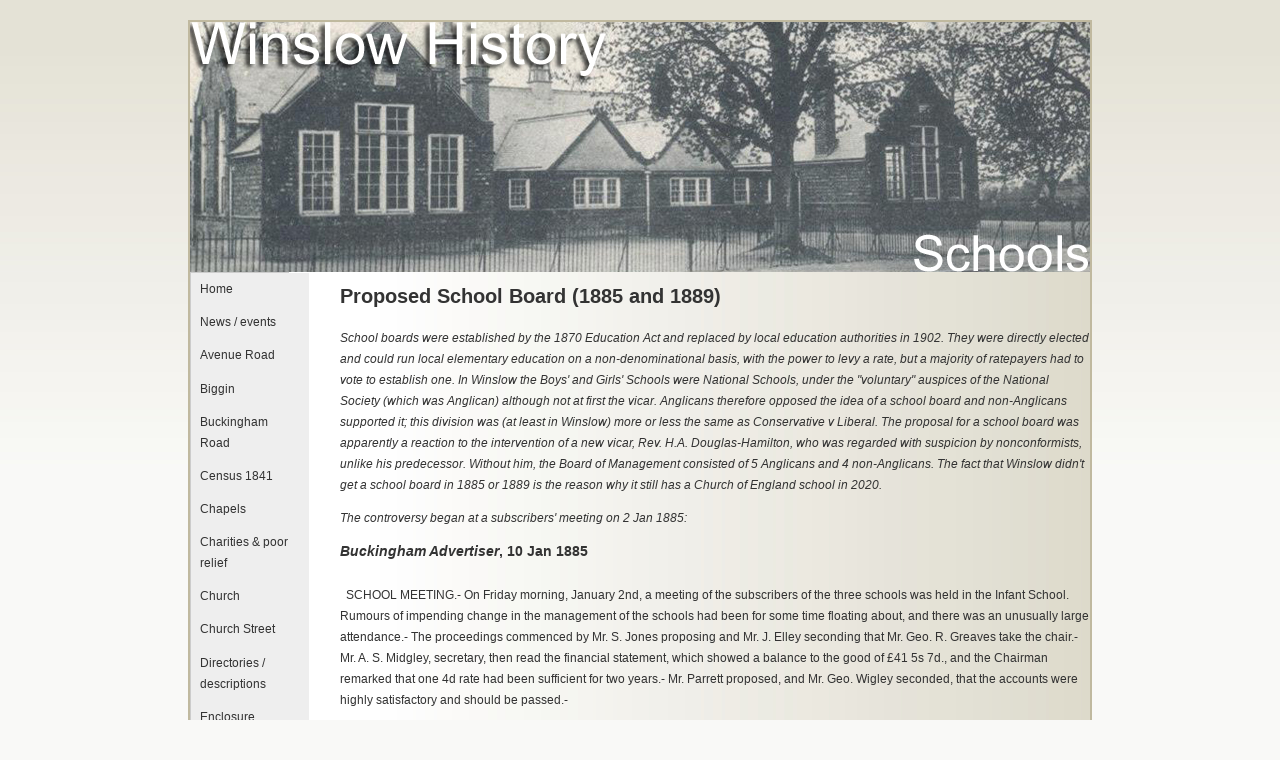

--- FILE ---
content_type: text/html
request_url: http://winslow-history.org.uk/winslow_school-board.shtm
body_size: 35469
content:
<?PHP $thisPage='home'; ?>
<!DOCTYPE html PUBLIC "-//W3C//DTD XHTML 1.0 Transitional//EN" "http://www.w3.org/TR/xhtml1/DTD/xhtml1-transitional.dtd">
<html xmlns="http://www.w3.org/1999/xhtml">
<head>
<meta http-equiv="Content-Type" content="text/html; charset=iso-8859-1" />
<meta name="description" content="Winslow History" />
<meta name="keywords" content="school,education,board,committee,factions,voluntary,rates,ratepayers" />
<link rel="shortcut icon" type="image/x-icon" href="favicon.ico">

<!-- <link rel=stylesheet type=text/css href="css/style.css">
<link rel=stylesheet type=text/css href="css/style.css">
<link href="css/dropdown/dropdown.vertical.css" media="all" rel="stylesheet" type="text/css" />
<link href="css/dropdown/themes/default/default.ultimate.css" media="all" rel="stylesheet" type="text/css" />-->
<script src="/SpryAssets/SpryMenuBar.js" type="text/javascript"></script>
<script type="text/javascript">
function MM_jumpMenu(targ,selObj,restore){ //v3.0
  eval(targ+".location='"+selObj.options[selObj.selectedIndex].value+"'");
  if (restore) selObj.selectedIndex=0;
}
</script>
<link href="/SpryAssets/SpryMenuBarVertical.css" rel="stylesheet" type="text/css" />
<link href="/css/style.css" rel="stylesheet" type="text/css" />
<script type="text/javascript">

var slideimages = new Array() // create new array to preload images
slideimages[0] = new Image() // create new instance of image object
slideimages[0].src = "images/schools1.jpg" // set image src property to image path, preloading image in the process
slideimages[1] = new Image()
slideimages[1].src = "images/schools2.jpg"
slideimages[2] = new Image()
slideimages[2].src = "images/schools3.jpg"
slideimages[3] = new Image()
slideimages[3].src = "images/schools4.jpg"

</script>
</head>

<!--[if lt IE 7]>
<script type="text/javascript" src="js/jquery/jquery.js"></script>
<script type="text/javascript" src="js/jquery/jquery.dropdown.js"></script>
<![endif]-->
<title>Winslow History | Proposed School Board (1885 and 1889)</title>


<body topmargin="0">
<div id="main_container">
<div id="inner_container">
 <img src="images/schools1.jpg" id="slide" width=900 height=250 />

<script type="text/javascript">

//variable that will increment through the images
var step=0

function slideit(){
 //if browser does not support the image object, exit.
 if (!document.images)
  return
 document.getElementById('slide').src = slideimages[step].src
 if (step<3)
  step++
 else
  step=0
 //call function "slideit()" every 5.0 seconds
 setTimeout("slideit()",5000)
}

slideit()

</script>

  <div id="menu_container"><ul id="MenuBar2" class="MenuBarVertical">
    <li><a href="index.shtm">Home</a>       </li>
<li><a href="news.shtm">News / events</a></li>
<li><a href="winslow_avenueroad.shtm">Avenue Road</a></li>
    <li><a href="winslow_biggin.shtm">Biggin</a></li>
	<li><a href="winslow_buckinghamroad.shtm">Buckingham Road</a></li>
	<li><a href="census1841-intro.shtm">Census 1841</a></li>
    <li><a href="winslow_chapels.shtm">Chapels</a></li>
	<li><a href="winslow_charities.shtm">Charities & poor relief</a></li>
    <li><a href="winslow_church.shtm">Church</a>       </li>    
	<li><a href="winslow_churchstreet.shtm">Church Street</a>       </li> 
    <li><a href="winslow_directories.shtm">Directories / descriptions</a></li>      
    <li><a href="winslow_enclosure.shtm">Enclosure</a>    </li>
	<li><a href="winslow_families.shtm">Families / people</a>    </li>
    <li><a href="winslow_farms.shtm">Farms</a>         </li>
    <li><a href="winslow_fire_insurance.shtm">Fire insurance</a></li>
    <li><a href="winslow_high_st.shtm">High Street</a>    </li>
    <li><a href="winslow_horn_st.shtm">Horn Street</a>    </li>
	<li><a href="winslow_maps.shtm">Maps</a>    </li>
    <li><a href="winslow_market_square.shtm">Market Square</a>       </li>
    <li><a href="winslow_court.shtm">Medieval & 16th century</a>    </li>
		<li><a href="twentiethc.shtm">19th-20th Centuries</a></li>
	  <li><a href="winslow_voices.shtm">Oral history</a></li>
	  <li><a href="council.shtm">Parish Council</a></li>
	<li><a href="winslow_photos.shtm">Photographs</a></li>
    <li><a href="winslow_pubs.shtm">Pubs</a>    </li>
    <li><a href="winslow_railway.shtm">Railway</a></li>
    <li><a href="winslow_redfield.shtm">Redfield</a></li>
    <li><a href="winslow_school.shtm">Schools</a>    </li>
	<li><a href="seventeenthc.shtm">17th-18th Centuries</a></li>
    <li><a href="winslow_sheep_st.shtm">Sheep Street</a>    </li>
	 <li><a href="shipton.shtm">Shipton</a>    </li>
	<li><a href="winslow_stationroad.shtm">Station Road</a>    </li>
    <li><a href="winslow_tanneries.shtm">Tanneries</a></li>
	<li><a href="winslow_tinkersend.shtm">Tinkers End</a></li>
    <li><a href="winslow_turnpike.shtm">Turnpike</a></li>
	<li><a href="winslow_vicarageroad.shtm">Vicarage & Verney Roads</a></li>
	<li><a href="winslow_westernlane.shtm">Western Lane</a></li>
    <li><a href="winslow_wills.shtm">Wills</a>        </li>
    <li><a href="winslow_windmill.shtm">Windmill</a></li>
	<li><a href="winslow_winslow_hall.shtm">Winslow Hall</a></li>
	      <li><a href="winslow_workhouse.shtm">Workhouse / Hospital</a></li>
		   <li><a href="ww1.shtm">World War One</a></li>
    <li><a href="sitemap.shtm">Sitemap</a></li>
	<li><a href="links.shtm">Links</a></li>
	<li><a href="index.shtm#search">Search site</a></li>
    <li><a href="about.shtm">About us / contact</a></li>
	<li><a href="http://www.facebook.com/WinslowHistory"><img src="/images/Facebook_logo.jpg" alt="Follow us on Facebook"/></a></li>
  </ul></div>
  

 
  <h1 class="HEAD1">Proposed School Board (1885 and 1889)</h1>
<p><em>School boards were established by the 1870 Education Act and replaced by local education authorities in 1902. They were directly elected and could run local elementary education on a non-denominational basis, with the power to levy a rate, but a majority of ratepayers had to vote to establish one. In Winslow the Boys' and Girls' Schools were National Schools, under the &quot;voluntary&quot; auspices of the National Society (which was Anglican) although not at first the vicar. Anglicans therefore opposed the idea of a school board and non-Anglicans supported it; this division was (at least in Winslow) more or less the same as Conservative v Liberal. The proposal for a school board was apparently a reaction to the intervention of a new vicar, Rev. H.A. Douglas-Hamilton, who was regarded with suspicion by nonconformists, unlike his predecessor. Without him, the Board of Management consisted of 5 Anglicans and 4 non-Anglicans. The fact that Winslow didn't get a school board in 1885 or 1889 is the reason why it still has a Church of England school in 2020.</em></p>
<p><em>The controversy began at a subscribers' meeting on 2 Jan 1885:</em></p>
<h3 class="HEAD3"><em>Buckingham Advertiser</em>, 10 Jan 1885</h3>
<p>&nbsp; SCHOOL MEETING.- On  Friday morning, January 2nd, a meeting of the subscribers of the  three schools was held in the Infant School.&nbsp;  Rumours of impending change in the management of the schools had been  for some time floating about, and there was an unusually large attendance.- The  proceedings commenced by Mr. S. Jones proposing and Mr. J. Elley seconding that  Mr. Geo. R. Greaves take the chair.- Mr. A. S. Midgley, secretary, then read  the financial statement, which showed a balance to the good of &pound;41 5s 7d., and  the Chairman remarked that one 4d rate had been sufficient for two years.- Mr.  Parrett proposed, and Mr. Geo. Wigley seconded, that the accounts were highly  satisfactory and should be passed.- </p>
<p>Mr. Neal, chairman of the old Committee,  next proposed the election of a new Committee for the year.- Mr. H. Bullock  proposed that the committee consist of nine members.- Mr. T. Saving enquired  whether the committee would be chosen in a lump or singly.- Mr. Parrett stated  that some years ago he made a proposition that the Committee should be elected  singly.&nbsp; Was that resolution still in  effect ?- The Chairman replied that the resolution only bound the meeting for  one year.- </p>
<p>The Rev. H. A. D. Hamilton next rose and made a somewhat lengthy  statement, as to his claiming an <em>ex-officio</em> position on the committee, in the course of which he stated that when in 1841  the Boys&rsquo; School was built, an appeal was made to the National Society who  granted &pound;41, and in return for this grant the parish agreed to allow the Vicar  for the time being, to be one of the managers of the School, and to carry on  the religious teaching according to the Church of England.&nbsp; When larger accommodation was required, the  late Vicar gave the site to build the Girls&rsquo; School out of the Vicarage garden,  thus saving the parish expense, and the terms were that the Vicar and  Churchwardens should be on the Committee <em>ex-officio</em>.&nbsp; The Diocesan Society also gave &pound;200 coupled  with the National Society&rsquo;s rules, that the Vicar should be one of the managers  and control the religious teaching.&nbsp;  Though the Vicar had for some time ceased to be a member of the  Committee, and they might say the Education Act had swept away his rights, and  that the three schools were now worked by one Committee, yet that did not do  away with the general rights of the three deeds.&nbsp; He had written to the National Society to  obtain their opinions upon the Trust Deeds, and Sir F. Calvert, Q.C., had given  it as his opinion that the control of religious teaching by the Church, and the  teaching of the catechism were not in any way affected.&nbsp; The Vicar concluded by saying he trusted that  as men of honor and sense they would fulfil the contract that was entered into,  and admit him as Vicar of the parish as an <em>ex-officio</em> member of the Committee. &ndash; </p>
<p>Mr. H. Bullock proposed &ldquo;That the Schools be carried  on by a Committee of nine members elected, and the Vicar a member <em>ex-officio</em>.&rdquo;&nbsp; With regard to the Girls&rsquo; School, the  Committee who were formed in 1865, and of which the Vicar and churchwardens  were members had an undoubted right to take away the Girls&rsquo; School from the  present Committee.- Mr. T. P. Willis said the Girls&rsquo; School was handed over to  the joint-committee under the Education Act, because the old Committee would  not comply with the requirements of the Education Act.- Mr. Bullock said that  arrangement had not destroyed the right.- Mr. Willis replied that all the  schools were handed over to the Education Department, and the matter came into  the Guardians of the Union&rsquo;s hands, and notices were issued with respect to it  in every parish in the Union. &nbsp;He was not  going to say whether the Vicar had or had not a right to be an <em>ex-officio</em> member of the committee; but  this he would say, that the schools belonged to the parish.- </p>
<p>Mr. Neal said that  the Vicar&rsquo;s rights to the school could not be decided by that meeting, but  would have to come before a higher power.&nbsp;  He wold propose that they proceed to business.- Mr. J. Hillyer seconded  Mr. Bullock&rsquo;s proposition.- </p>
<p>Mr. W. H. French proposed&nbsp; &ldquo;The election of a committee of management  for the Winslow United Schools for the year 1885, consisting of nine members,  neither of whom shall be a minister of any religious denomination&rdquo;&nbsp; Nine or ten years ago it was agreed that it  was wisest and best to have an undenominational Committee and he was agreeably  surprised how well it had worked.&nbsp; The  Committee had worked well, for it worked fairly, efficiently, and  economically.&nbsp; Was it worth while to  upset this pleasant arrangement, and embark on a sea of troubles of which no  man could see the end ?- Mr. Silvanus Jones seconded this resolution.- </p>
<p>Dr.  Newham begged to correct Mr. French with regard to an arrangement being made  that no minister should be on the Committee.&nbsp;  A deputation of the committee waited on the late Vicar to ask him to be  on the Committee, and he believed Mr. French was one of the deputation, at  anyrate Mr. R. Jones was.- Mr. W. H. French replied that he did not form one of  the deputation.- Mr. Silvanus Jones said that he and Mr. Robert Jones were part  of the deputation, and what was the answer the Committee gave them? &ldquo;He won&rsquo;t  come if you ask him; and if he does, we won&rsquo;t have him.&rdquo;- Mr. Neal said that he  was one of the deputation who waited on the late Mr. Preston, and he said he  was willing, but when they returned the Committee rejected him.- </p>
<p>Mr. T. Saving  said a resolution was moved that the Rev. F. J. Feltham (Baptist) should be a  member of the Committee, but it was unanimously agreed that no minister should  be on the Committee.- Mr. H. Monk said the present Committee of Non-conformists  and Churchmen had worked well, and he certainly should not support the Vicar  being on the Committee.- </p>
<p>Mr. T. P. Willis said the best way would be to hand  over all the deeds to a solicitor to decide the matter of rights.&nbsp; He would make a copy of the deeds without  charge. (Applause.)&nbsp; He believed Mr.  Hamilton had written to the Education Department, but they said it was a matter  they could not enter upon.- </p>
<p>The Rev. H. A. D. Hamilton said that he wrote to  the Education Department at the suggestion of the Committee to ask if the Committee  had any right to refuse him position as an <em>ex-officio</em> members or to decline to carry out the rules of the National Society, and My  Lords replied that they had no power to give any answer to the legal points he  had raised, and suggested he should consult a solicitor.- Mr. Hillyer said in  his opinion the Vicar of any parish had the <em>ex-officio</em> right to be on the School Committee.- The Vicar said that if the meeting  recognised his right to be an <em>ex-officio</em> he would be willing to stand off.- </p>
<p>Mr. French&rsquo;s amendment &quot;That neither of  the Committee shall be a minister of any religious denomination&rdquo; was then put  to the meeting and received 31 votes, and Mr. Bullock&rsquo;s proposition that the  Vicar be an <em>ex-officio</em> member being  put  the chairman declared Mr. French&rsquo;s amendment to be carried by a majority  of 6.- </p>
<p>The meeting then proceeded to elect a Committee of 9 members by show of  hands, when the voting was as follows:- Mr. Greaves, 60; Mr. Willis, 59; Mr.  Wigley, 46; Mr. J. King, 39; Mr. W. George, 38; Mr. Monk, 36;&nbsp; Mr. M. S. Lowndes; 32, Mr. G. George, 32; Mr.  S. Jones, 31; Mr. J. East, 31; Mr. F. Loffler, 30; Mr. Bullock, 28; Mr. C.  Colgrove, 27.&nbsp; [<em>Later corrected to: </em>G. R. Greaves, 60; J. T. Willis, 59; H. Monk,  56; G. Wigley, 46; J. King, 39; W. George, 38; M. S. Lowndes, 32; G. George,  32; J. East, 31.] Mr. Saving was also  nominated, but being a local preacher, was declared ineligible.&nbsp; Mr. S. Jones and Mr. East receiving the same  number of votes, Mr. Jones retired in his favor, and the Committee was composed  as follows:- Messrs. Greaves, Willis, Wigley, Monk, King, Lowndes, W. George,  East, and G. George.&nbsp; A vote of thanks to  the late Committee and to Mr. Neal, the chairman, and Dr. Newham the secretary  of, it was passed, and the meeting concluded.</p>
<hr />
<h3 class="HEAD3"><em>Bicester Herald</em>, 27 Feb 1885</h3>
<p><em>The Vicar did not accept the outcome of the meeting and continued to threaten legal action, leading to the renewal of the pro-School Board movement. Buckingham had a School Board, and so did several villages including Adstock and Tingewick.</em></p>
<p>A public meeting in support of a School Board for Winslow  was held in the Centenary Hall, Winslow, on Friday evening, February 20th,  and was largely attended, the room being filled.&nbsp; A circular was sent out inviting the parents  to attend the public meeting, having reference to elementary education, and it  stated that the Chairman would be supported by numerous friends of the School  Board policy, some of whom would be able to testify to the satisfactory working  of their own School Boards in neighbouring parishes.&nbsp; In opposition to this the parties in favour  of voluntary schools issued two bills [<em>see below</em>] stating that there must be a serious  increase in the rates, which would be met by the agriculturist reducing the  wages of the working class, owners of cottage property raising their rents, and  shopkeepers raising the price of provisions.&nbsp;  The struggle seems to be fought on the two broad lines of Church and  Dissent, and if we may judge from the tone of the meeting, the majority of  Winslow voters were in favour of the establishment of a Board School.</p>
<p> &nbsp; Mr. W. H. FRENCH  said that morning Mr. R. W. Jones told him he had met with an unfortunate  accident that every man who wore false teeth was liable to.&nbsp; Mr. Jones had sustained an accident which  incapacitated him from speech, but he gave them his countenance and his support  and everything but his voice.&nbsp; After  hoping that all present would give them their hearty countenance and support,  he asked them to say if Mr. Jones should take the chair and depute the duties  of the office to some one else?...</p>
<p> &nbsp; A voice &nbsp;Mr. Neal has continually interrupted (hissing  and hooting) will the chairman invite Mr. Neal on to the platform ? (Cheers and  further interruption).<br />
  &nbsp; The CHAIRMAN said  that Mr. Neal had conducted himself unmanly (hooting). (A voice: He is not a  ratepayer at all.)&nbsp; Fair argument was one  thing; but shaking their fist in a man&rsquo;s face was another.&nbsp; If Mr. Neal insisted in his interruption he  would insist on his ejectment; but if he conducted himself properly, he could  come to the platform and speak as a man ... </p>
<p>[<em>Speeches followed from various members of other School Boards.</em>]   &nbsp; The Rev. J. S.  POULTON said although he was a young man he believed there was nobody present  who would despise his youth.&nbsp; Although  young he had had some insight into the subject under consideration, but he  would refrain from saying anything dogmatical on the subject.&nbsp; His chief reason for rising was to propose a  very hearty vote of thanks to those friends from a distance who had so ably  addressed them.<br />
  &nbsp; Mr. S. JONES  seconded the vote of thanks to those friends who had come for the purpose of  giving information to the meeting, which was organised in support of, and not  in opposition to, the School Board policy.<br />
  &nbsp; Mr. PARROTT, from  the body of the hall, was sorry to interrupt the chair, but Mr. W. Neal,  jun.&rsquo;s, behaviour was very bad there.<br />
  &nbsp; The CHAIRMAN &ndash; Not  only Mr. Neal, but another gentleman is behaving so badly that I may be under  the necessity of naming him also.<br />
  &nbsp; Dr. NEWHAM- Name the  liars at your end...</p>
<p> &nbsp; Mr. W. H. FRENCH  next addressed the meeting.&nbsp; He held in  his hand a bill exhorting the Winslow people to &ldquo;let well alone.&rdquo;&hellip;<br />
  &nbsp; For his own part he  was rated for business purposes as highly as any tradesmen of the town, and he  declined to join a dirty conspiracy to raise prices in revenge for a Board  School vote... <br />
  &nbsp; Another paper was in  circulation, printed not in red but in a very dirty black ink.&nbsp; The groundless aspersions therein slyly cast  upon members of the committee would be duly replied to, but on other grounds,  he objected to the entire tone of that precious document.&nbsp; The fact that children had intellects or  souls, that parents had rights, or even opinions, was steadily ignored,  &ldquo;Proputy, proputy, proputy&rdquo; being the burden of the song.&nbsp; It was perhaps in the interest of all parties <em>except</em> the children themselves and  their parents who, at present, had no voice in the matter, &ldquo;that a School Board  be avoided.&rdquo;&nbsp; Furthermore that paper bore  at its foot some names synonymous with honour, integrity, and uprightness.&nbsp; But every name was not synonymous with common  honesty.&nbsp; If the litigious policy into  which gentlemen had been tricked were persevered in, they would regret having permitted  their names to appear in such company as they appeared in on that sheet.&nbsp; He could conceive of no creditable motive to  actuate the litigious resolution which drove four members from the  committee.&nbsp; (A voice: No.- Mr. Wigley: Decidedly  yes) He could not but think the advice Mr. Willis gave the parish to be  eminently wise.&nbsp; </p>
<p>Another matter upon  which he must speak was the regular meeting of their Schools&rsquo; Committee at a  public house.&nbsp; (Great interruptions on  the part of Mr. Neal, jun., of the Bell Inn, ultimately allayed by a delicate  reference to the functionary known as a &ldquo;chucker out.&rdquo;)&nbsp; To his sorrow he admitted the time had been  when he had joined public-house orgies- (Dr. Newham: Their what?)- but there  was this difference between them and himself.&nbsp;  He was ashamed of it; they were not.&nbsp;  A great leader- (he was glad to observe the gentleman had made his  presence known) when reference was made to the disgraceful state of things on  the 2nd. ult. bawled out &ldquo;They have always been held at the  public-house.&rdquo; Yes, and they had more than once seen the disgraceful result,  but such a blot should no longer rest on their town.&nbsp; (Passionate and noisy dissent from Mr.  Hillyer, of the &ldquo;George&rdquo;)...</p>
<p> &nbsp; Mr. Wigley- A friend  said to him yesterday, &ldquo;Cannot you go to this meeting to-morrow and pour oil on  the troubled waters?&rdquo;&nbsp; Let him say let  brotherly love continue.&nbsp; The position of  the four retiring committee men had been adverted to.&nbsp; He would not go into the intricacies of the  question as to why or how they retired; but thought it only right to read the  proposition and the amendment which led to their withdrawal.&nbsp; The committee received a letter from Messrs.  Crawley and Arnold, the solicitors, who had conduct of the suit against the  Buckingham School Board not an arbitration letter, but strongly threatening  legal action against them immediately.&nbsp;  Now in such a case it was of little use to take a barrister&rsquo;s opinion,  for they might get as many and as divergent opinions, as they might be inclined  to pay for.&nbsp; And they thought it best in  such a difficulty to consult the subscribers who elected them before taking any  action.&nbsp; However a resolution was  proposed by Mr. James King- (A Voice: &ldquo;Ah&rdquo;)- and seconded by Mr. George George,  &ldquo;That an opinion be obtained at the joint expense of the committee and the  Vicar, to be drawn up by a solicitor on each side, and that such an opinion be  binding on the committee and the Vicar until the annual meeting in January  next.&rdquo; &nbsp;The amendment proposed by Mr. G.  D. Wigley, and seconded by Mr. W. George, was- &ldquo;That the committee feel that  they have no right to spend the money of the subscribers in submitting the Vicar&rsquo;s  difficulty to legal arbitration without first obtaining their sanction in a  meeting assembled for that purpose, such meeting to be called as early as possible.&rdquo;&nbsp; Four voted for the resolution and an equal  number for the amendment, the chairman (Mr. Greaves) giving his casting vote  for Mr. Jas. King&rsquo;s litigious resolution.&nbsp;  Mr. Willis at once advised their resignations from such an undesirable  position.&nbsp; Now my friends the case is  this on Monday next, if the Vicar would withdraw from his hostile position and  take into consideration such an amendment as would restore harmony to the  parish, and unity once more to their counsels, he was willing and so were the  other retiring members to return to work and let things be carried on as  before.&nbsp; He might say he had just seen  his friend Mr. Willis, and he said he was willing to join them in that course.&nbsp; (Great applause.)&nbsp; He really thought that when the Vicar saw the  result of his action to be the stirring up of strife and angry feeling, he  would as an ambassador of the Gospel of Peace stay his legal action.&nbsp; He was going to appeal to the meeting that  night that they would all hold up their hands for the closing of this painful  episode by a mutual concession and compromise.<br />
  &nbsp; Mr. Wigley&rsquo;s  proposal met with almost universal approval...</p>
<p> &nbsp; Mr. HILLYER said he  had paid, in another town, a school rate of 1s. 9d. and would have none of  them, but he advised them to put no clergyman on either board or  committee.&nbsp; They were not to be trusted  with the education of children.</p>
<p> &nbsp; Mr. STONHILL asked  the meeting look matters in the face, and they must admit the school  accommodation to be unsuitable and insufficient-<br />
  &nbsp; Dr. NEWHAM- You are  talking upon matters that you know nothing about.&nbsp; (Being met with cries of platform, and being  reproved for adopting a bullying tone to a possibly poorer man, Dr. Newham left  his friends in the back of the hall, a marked diminution in the tumult being  the result.)&nbsp; He took the platform to say  that he had been very much hurt in his mind by remarks that had been made about  school committee meetings.&nbsp; (Laughter,  derisive cheers, and cries of &ldquo;quite right&rdquo; and &ldquo;it was meant so.&rdquo;)&nbsp; At great personal cost he carried on the  schools, and freely gave time and labour to the cause, the result being that  they held the proud position of third in the county of Bucks, when he gave up  control, and now they were second to none and a good specimen of what could be  done without a Board.&nbsp; It had been said  that the accommodation was insufficient.&nbsp;  This was incorrect.&nbsp; Infants had  been sent to the upper school too rapidly for the space; but now, by keeping  them back to finish their first standard under the infants&rsquo; school mistress,  all was going on well. ...  &nbsp; </p>
<hr />
<h3 class="HEAD3"><em>Buckingham Advertiser</em>, 28 Feb 1885</h3>
<p><em>The following report of the decisive meeting includes the text of some of the documents alluded to above.</em></p>
<p align="center"><strong>W  I N S L O W</strong><br />
  SCHOOL  BOARD VERSUS VOLUNTARYISM<br />
  EXCITED  PROCEEDINGS &ndash; AMICABLE  SETTLEMENT  IN FAVOR OF  VOLUNTARYISM.</p>
<p>For the past twelve years it  has been a recognised rule in respect to the town schools that no minister of  religion should take part in the management as a Committeeman, and to this rule  the late Vicar [<em>Mr Preston</em>] quietly acquiesced.&nbsp; The  present Vicar [<em>Mr Douglas-Hamilton</em>], however, affirms that he has a right under the trust deeds to a  seat, ex-officio, on the Committee.&nbsp; This  departure from the hitherto customary mode has caused considerable agitation  amongst the Non-conformist section of the inhabitants, who have coupled this  decision on the part of the Vicar with other items which have been noticed  during his residency in the parish.&nbsp;  Accordingly this battle in the name of religion grew stronger and  stronger, several retired from the Committee of Management of the Schools, and  the quietude of Winslow was thrown into a state of turmoil and excitement.&nbsp; During the week the following were amongst  the placards issued to the inhabitants:-</p>
<hr />
<p align="center">WORKING  MEN OF WINSLOW!<br />
  &nbsp;&nbsp;&nbsp;&nbsp;&nbsp;&nbsp;&nbsp;&nbsp;&nbsp;&nbsp;&nbsp; An attempt is being made to force a School Board upon our  parish.&nbsp; Our present School system has  worked well, and at a very small expense. The working men have received great  benefit from it.&nbsp; If a School Board is  formed it will bring a heavy rate upon the parish.</p>
<p>&nbsp;&nbsp;&nbsp;&nbsp;&nbsp;&nbsp;&nbsp;&nbsp;&nbsp;&nbsp;&nbsp; Now how would this rate be paid?<br />
  Agriculturalists would pay it  by reducing your wages.&nbsp; <br />
  Owners of cottage property  would pay it by raising your rent.<br />
  Shopkeepers would pay it by  raising the price of your provisions.<br />
  &nbsp;&nbsp;&nbsp;&nbsp;&nbsp;&nbsp;&nbsp;&nbsp;&nbsp;&nbsp;&nbsp; Lastly:- How would the working men pay for it?<br />
  Look above, and you will see  by lower wages! Higher rents!! And dearer food!!!<br />
  Working men, think of this,  the power lies in your own hands.&nbsp; Do not  be gulled by soft speeches and School Board agitation.&nbsp; You know what you now have to pay.<br />
  Let well alone.</p>
<hr />
<p align="center">[REPLY].<br />
  Do not be deceived by false  posters, the object of which is by throwing dust in your eyes, to prevent you  exercising your just rights;&nbsp; but study  the following facts:-<br />
  A School Board will not reduce  your wages.<br />
  A School Board will not raise  your rents.<br />
  A School Board will not  increase the price of your provisions.<br />
  A School Board will not spend  thousands of pounds.<br />
  A School Board will not  increase the school fees.<br />
  But on  the other hand &ndash;<br />
  A School Board will give your  children a better education for less fees.<br />
  It will give them a better  education, or their time will not be wasted by being marched off to Church, or  in learning catechisms, Romish intonings, and bowings and scrapings.<br />
  It will be more efficient, for  it will have more power than the voluntary system, which has but little legal  standing.<br />
  It will have the power to  remit the school fees in cases of poverty, without making the parent a pauper.<br />
  It will give you a voice in  the management of the schools.<br />
  It will make all pay their  fair share and no more, there will be no shuffling then.<br />
  It will before long be  compulsory throughout the country, and will be found the cheapest in the long  run; remember that the children in Ridgmont Board School earn 15s per head  Government Grant, while the children in Winslow Voluntary Schools earn only  10s.</p>
<hr />
<p align="center">TO THE  INHABITANTS OF WINSLOW.</p>
<p>Notice has been given that a  meeting of ratepayers of the parish will be held to vote upon a proposition &ndash; &ldquo;<em>That it is expedient that a School Board be  formed for this Parish.&rdquo;&nbsp; </em>We desire  to bring to your notice the facts which apparently have caused this action to  be taken.&nbsp;&nbsp; At the annual meeting of the  subscribers to the Winslow National Schools, which was held on the 2nd  January last, the Vicar claimed, by right of provisions in the trust deeds of  the various schools, to have a voice in the management of the schools.&nbsp; It was proposed that the Vicar should be  admitted on the Committee of Management <em>ex  officio</em>, but the proposal, upon being put to the meeting, was lost.&nbsp; It was afterwards suggested by Mr. Willis  that the question of the Vicar&rsquo;s right should be determined, by its being  referred for arbitration to an independent member of the legal profession, and  he offered to provide copies of the deeds for this purpose.&nbsp; This suggestion was applauded by persons of  every opinion.&nbsp; The Vicar afterwards  wrote to the Committee of Management, enquiring whether they were willing to  adopt Mr. Willis&rsquo; suggestion, and after further correspondence with the Vicar  and his solicitors, the Committee of Management decided to agree that the matter  should be referred for a legal opinion, as had been suggested.&nbsp; Upon this decision being arrived at, four of  the members of the Committee, viz., Mr. Willis, Mr. Wigley, Mr. W. George, and  Mr. East, resigned their position on the Committee.</p>
<hr />
<p>To those Inhabitants who pay  rates, we wish to point out that if a School Board is formed, there must be a  serious increase in the rates they pay.&nbsp;  It is impossible to say what amount would have to be spent upon school  buildings, but it must be considerable, and has been estimated at thousands of  pounds.&nbsp; The annual expenses also will be  larger, owing to salaries and such like expenses.&nbsp; Also, at the present time, between &pound;30 and  &pound;40 are subscribed by persons who do not pay rates, or whose rate is trifling  in comparison with the subscriptions they pay.&nbsp;  These subscriptions would be lost if there is a School Board Rate.&nbsp; Also a sum of forty guineas is annually paid  to the schools by the trustees of a charity.&nbsp;  This sum would probably not be paid to a School Board.</p>
<p>To parents who send their  children to the schools we say &ndash; Do not be deceived by the idea that Education  and school fees will be less under a Board, should there be any change it would  be in the direction of an increase of the weekly school pence, to meet the  increased expenditure.</p>
<p>To cottagers who do not  themselves pay rates, we point out that whether they have children to send to  school or not, the matter concerns them, for most certainly in most or many  cases the owners of the cottages will put up their rents to meet the new rates  imposed by a School Board.</p>
<p align="left">It is  in the interest of all parties that a School Board should be avoided.<br />
  <em>(Signed)</em><br />
  GEORGE R. GREAVES,&nbsp;&nbsp;&nbsp;&nbsp;<em>Chairman.&nbsp;&nbsp;&nbsp;&nbsp; &nbsp;&nbsp;&nbsp;&nbsp;&nbsp;&nbsp;&nbsp;&nbsp;&nbsp;&nbsp;&nbsp;&nbsp;&nbsp;&nbsp;&nbsp;&nbsp;&nbsp;&nbsp;&nbsp;&nbsp;&nbsp;&nbsp;&nbsp; </em>&nbsp;&nbsp;&nbsp;&nbsp;&nbsp;&nbsp; &nbsp;&nbsp;&nbsp;&nbsp;&nbsp;&nbsp;&nbsp;&nbsp;&nbsp;&nbsp;&nbsp;&nbsp;&nbsp;&nbsp;&nbsp;&nbsp;&nbsp;&nbsp;&nbsp;&nbsp;&nbsp;&nbsp;&nbsp;&nbsp;&nbsp;&nbsp;&nbsp;&nbsp;<br />
  HENRY MONK,&nbsp;M. SELBY LOWNDES,&nbsp;JAMES KING,&nbsp;GEORGE GEORGE&nbsp;<em>Committee  of</em>&nbsp;<em>Management,</em> <em>Winslow  National</em> <em>Schools.</em></p>
<hr />
<p align="center">TO THE  INHABITANTS OF WINSLOW.</p>
<p>The following is a truthful  statement of the facts which led four members of the schools committee to  resign their seats.</p>
<p>A meeting was held on January  9, at which a letter was read from the Vicar asking what steps the Committee  intended taking as to ascertaining his legal right to sit as an <em>ex  officio</em> member.&nbsp; By a majority of 4  to 2 the secretary was directed to reply that the Committee did not feel  themselves called upon to prove the Vicar&rsquo;s legal position in regard to the  Schools.</p>
<p>A special meeting was  afterwards called to hear a letter from the Vicar&rsquo;s solicitors, addressed to  the Chairman, and which read as follows:-</p>
<p align="right">&nbsp;&nbsp;&nbsp;&nbsp;&nbsp;&nbsp;&nbsp;&nbsp;&nbsp;&nbsp;&nbsp; &nbsp;&nbsp;&nbsp;&nbsp;&nbsp;&nbsp;&nbsp;&nbsp;&nbsp;&nbsp;&nbsp;&nbsp;&nbsp;&nbsp;&nbsp;&nbsp;&nbsp;&nbsp;&nbsp;&nbsp;&nbsp;&nbsp;&nbsp;&nbsp;&nbsp;&nbsp;&nbsp;&nbsp;&nbsp;&nbsp;&nbsp;&nbsp;&nbsp;&nbsp;&nbsp; 20,  Whitehall Place, London, S.W.,<br />
  &nbsp;&nbsp;&nbsp;&nbsp;&nbsp;&nbsp;&nbsp;&nbsp;&nbsp;&nbsp;&nbsp;&nbsp;&nbsp;&nbsp;&nbsp;&nbsp;&nbsp;&nbsp;&nbsp;&nbsp;&nbsp;&nbsp;&nbsp;&nbsp;&nbsp;&nbsp;&nbsp;&nbsp;&nbsp;&nbsp;&nbsp;&nbsp;&nbsp;&nbsp;&nbsp;&nbsp;&nbsp;&nbsp;&nbsp;&nbsp;&nbsp;&nbsp;&nbsp;&nbsp;&nbsp;&nbsp;&nbsp;&nbsp;&nbsp;&nbsp;&nbsp;&nbsp;&nbsp;&nbsp;&nbsp;&nbsp;&nbsp;&nbsp;&nbsp;&nbsp;&nbsp;&nbsp;&nbsp;&nbsp;&nbsp;&nbsp;&nbsp;&nbsp;&nbsp;&nbsp;&nbsp; January  20th, 1885.</p>
<p>Dear Sir, - The Rev. H. A.  Douglas-Hamilton has consulted us on the subject of the extraordinary mistake  which the Committee of the Winslow Schools seem to have made in ignoring the  express provision of the trust deeds, and excluding him from his position as  one of the Committee of the school.&nbsp;&nbsp;  They appear by resolution to have thrown upon Mr. Douglas-Hamilton the  assertion of his rights, but as those rights are by the express terms of legal instruments  (which are open to the Committee) absolutely beyond doubt or question, we  hesitate to put the Committee to the legal expences [<em>sic</em>] which must  necessarily fall upon them if we take proceedings on behalf of Mr.  Douglas-Hamilton against their express refusal of his rights under the trust  deeds,&nbsp; These expences [<em>sic</em>] would be  considerable, and the conduct of the Committee is so inexplicable, that we feel  bound to write this letter before taking action.&nbsp; The trusts are so clear, that only one result  is possible if they are wilfully violated by the Committee, and we can only  suppose that it is by some misunderstanding that they at present decline to  give to Mr. Hamilton the position which is so undeniably his.&nbsp; We must ask you to lay this letter before the  Committee, and to let us hear from you decisively if they still refuse to give  Mr. Douglas-Hamilton the position accorded to him by the trust documents.<br />
  &nbsp;&nbsp;&nbsp;&nbsp;&nbsp;&nbsp;&nbsp;&nbsp;&nbsp;&nbsp;&nbsp; We are, dear Sir,<br />
  &nbsp;&nbsp;&nbsp;&nbsp;&nbsp;&nbsp;&nbsp;&nbsp;&nbsp;&nbsp;&nbsp;&nbsp;&nbsp;&nbsp;&nbsp;&nbsp;&nbsp;&nbsp;&nbsp;&nbsp;&nbsp;&nbsp;&nbsp; Your obedient servants,<br />
  &nbsp;&nbsp;&nbsp;&nbsp;&nbsp;&nbsp;&nbsp;&nbsp;&nbsp;&nbsp;&nbsp;&nbsp;&nbsp;&nbsp;&nbsp;&nbsp;&nbsp;&nbsp;&nbsp;&nbsp;&nbsp;&nbsp;&nbsp;&nbsp;&nbsp;&nbsp;&nbsp;&nbsp;&nbsp;&nbsp;&nbsp;&nbsp;&nbsp;&nbsp;&nbsp; CRAWLEY, ARNOLD, AND CO</p>
<p>Mr. James King proposed the  following resolution &ndash; &ldquo;That an opinion be obtained at the joint expense of the  Committee and the Vicar, drawn up by a solicitor on each side, and that such an  opinion be binding on the Committee and the Vicar until the annual meeting in  January next.&rdquo;&nbsp;&nbsp; Mr. Geo. George  seconded.</p>
<p>One of the Committee then  pointed out that the Vicar&rsquo;s solicitors in their letter made no reference to  leaving the matter to arbitration but in unmistakable phraseology said &ndash; <em>if you don&rsquo;t allow the Vicar to take part in  the meetings at the Schools, we have instructions to commence an action against  you.&nbsp; </em>The Committee had no evidence  even that the Vicar was willing to refer it to arbitration and even if they had  they were conscious of the fact that they were returned to office <em>by the majority of the subscribers who  distinctly voted that no minister of any denomination should be allowed to sit  on the Committee.</em>&nbsp; They could not  therefore honestly, and in defiance of the opinion of those who returned them,  support such a vague proposition, and thus unnecessarily dispose of the funds  of the Schools.</p>
<p>Mr. Willis also asserted that  he was not willing to stand the brunt of an action at law brought by the  Vicar&rsquo;s solicitors, and backed by the National Society.</p>
<p>Mr. Wigley then proposed the  following amendment:- &ldquo;That the Committee feel that they have no right to spend  the money of the subscribers in submitting the Vicar&rsquo;s difficulty to legal  arbitration without first obtaining the subscribers&rsquo; sanction in meeting  assembled for that purpose, such meeting to be called as early as  possible.&rdquo;&nbsp; Mr. W. George seconded.</p>
<p>On being put to the meeting, 4  (Messrs. Willis, Wigley, W. George, and James East,) voted for the amendment,  and 4 (Messrs. Greaves, M. S. Lowndes, Jas. King, and George George,) for the  resolution; the Chairman then gave the casting vote in favour of the original  resolution.</p>
<p>Messrs. Willis, Wigley, W.  George, and East, then resigned, not being willing to defend an action brought  against them in their capacity as members of the Committee:&nbsp;&nbsp;&nbsp;</p>
<p> (<em>Signed)&nbsp;&nbsp;&nbsp;&nbsp;&nbsp;&nbsp;&nbsp;&nbsp;&nbsp;&nbsp;&nbsp; </em>T.  P. WILLIS, G.  D. E. WIGLEY, WILLIAM  GEORGE, JAMES  EAST<br />
  Winslow, Feb. 21,  1885&nbsp;&nbsp;&nbsp;&nbsp;&nbsp;&nbsp;&nbsp;</p>
<hr />
<h3 class="HEAD3"><em>Bucks Herald</em>, 28 Feb 1885</h3>
<p align="center"><strong>STORMY  PARISH MEETING AT WINSLOW.</strong></p>
<p>On Monday evening a meeting of  the ratepayers of the parish of Winslow was held in the Schoolroom to consider  the advisability of establishing a School Board.&nbsp; The proceedings were announced to commence at  seven o&rsquo;clock, and at that time the room was crowded, whilst a number of people  were gathered about the doorway.&nbsp; The  large majority of the assembly preferred standing to sitting down, although  some located themselves upon the forms, and when our representative arrived  upon the scene the ratepayers appeared to be wrangling in excited groups.</p>
<p>Among those present were the  Vicar, the Rev. H. A. Douglas-Hamilton, the Rev. F. R B. Pinhorn, the Rev. J.  Riordan, and Messrs. G. R. Greaves, T. P. Willis, W. Lowndes, jun., Lambton, E.  W. S. Lowndes, W. H. French, H. Monk, Parrott, C. Colgrove, J. C. Hawley, A. G.  Stevens, H. Bullock, E.. J. French, G. D. E. Wigley, S. Jones, W. George, J.  Allen, T. Saving, Viccars (Little Horwood), Dr. Newham, &amp;c.</p>
<p>Mr. Monk having proposed that  Mr. Greaves take the chair, Mr. W. H. French urged that a Chairman should be,  like Caesar&rsquo;s wife, above suspicion, and that no gentleman should be Chairman  whose action was likely to be called in question in course of any discussion  which might arise. &nbsp;As an amendment he  begged to propose a gentleman who was a large ratepayer of the parish, and who  had not been involved in the unhappy disagreements that had occupied the  attention of their township; he proposed that Mr. Cornelius Colgrove be  requested to take the chair.</p>
<p>Mr. Parrott seconded the  motion, and a division on the question seemed imminent, but Mr. Colgrove&rsquo;s  voice was presently heard above the din announcing that he declined to act,  whereupon Mr. Greaves &ndash; in a metaphorical sense &ndash; took the chair.&nbsp; He stationed himself at a desk in a corner of  the room, and a number of the &ldquo;leading spirits&rdquo; formed a broken half-circle in  front of him.&nbsp; Mr. Willis was on the  right hand of the Chairman;&nbsp; while Mr.  Monk stood by the left corner of the desk;&nbsp;  and the Chairman was confronted by Mr. Sylvanus Jones, whose  interjections were frequent and of a very hearty character.&nbsp; It would be impossible to give the reader a  full representation of the scene, and there were so many interruptions, and at  times such a volley of cross questioning, that reporting the speeches became a  difficult matter.</p>
<p>... Mr. Willis, as Clerk of the  Union, then read the requisition, which set forth &ldquo;That it is expedient that a  School Board be formed for this parish.&rdquo;&nbsp;  He also read the names attached, and said that out of about fifty only  one or two were not ratepayers.&nbsp; He had  been through them carefully and found them to be all right.</p>
<p>Another wrangle ensued, in the  course of which Mr. Willis said he should not have called the meeting if he had  not received a proper requisition.</p>
<p>... The Chairman &ndash; If any  gentleman wishes for a School Board, will he kindly propose a resolution, and  then perhaps some one will second it.</p>
<p>Mr. Sylvanus Jones &ndash;I propose  that we have a School Board for this parish.</p>
<p>Mr. French seconded.</p>
<p>The Chairman &ndash; Before any  gentleman speaks I beg the meeting to confine itself to the subject, and the  speakers not to take more time than they can help.&nbsp; (Hear, hear.)&nbsp;  We have met here for business, and I hope not for animosity in any  way.&nbsp; (Hear, hear.)</p>
<p>Mr. Monk &ndash; I rise to propose  this &ndash; I know every one of you.&nbsp; You have  always complained to me that poverty strikes you.&nbsp; You can&rsquo;t meet your payments;&nbsp; trade is bad, farming is bad, and everything  else is bad.&nbsp; And what do you want to do  this matter of &ndash; to increase our rates.&nbsp;  (To an interrupter: &ldquo;You shut up!&rdquo; &ndash; Laughter.)&nbsp; Gentlemen, I will ask you as sensible men &ndash;  every one of you &ndash; you know your own way about &ndash; do you want to pay a sovereign  where less will do?&nbsp; (Voices : &ldquo;No, we  don&rsquo;t.&rdquo;)</p>
<p>Mr. Monk (to Mr. Sylvanus  Jones) &ndash; You shut up till I have done.&nbsp;  (Loud laughter.)&nbsp; I know you  all;&nbsp; I have lived amongst you fifty  years and ought to know  you, and I know very well that you don&rsquo;t want to pay more than you can  help.&nbsp; If you do pay, you will  grunt.&nbsp; (Laughter.)</p>
<p>... Mr. Neal - I second the  proposition that there be no School Board.&nbsp;  I hold with what Mr. French said when we met to carry on the schools,  and I rely on his words.&nbsp; He gave us a  great deal of praise, and said they were carried on with both economy and  efficiency.&nbsp; (Applause.)&nbsp; That is all that we require.</p>
<p>... Mr. Neal &ndash; They have said  that the children will be educated for nothing, and that we shall have no rates  to pay; but if you look at the statistic of any of the School Boards you will  find that they have generally quadrupled the rates.&nbsp; (Hear, hear, and disturbance.)&nbsp; A School Board would be a great expense to  this parish; and when gentlemen come forward and subscribe so liberally &ndash; as  they have done &ndash; it would look very bad to throw their subscriptions in their  faces.</p>
<p>Someone here shouted &ndash; &ldquo;To  make up for other people&rsquo;s deficiencies!&rdquo; and the usual wrangle followed, in  the course of which Mr. Neal declared that he would rather put himself under  Clerical dictation than under Dissenting intolerance, and this produced some  spirited ejaculations from Mr. Sylvanus Jones.</p>
<p>... Mr. Saving said that year  after year he was more confirmed in opinions he had already expressed.&nbsp; He contended that the committeemen should  &ldquo;stand every one on their own bottom, and not come in one on the back of the  other.&rdquo;&nbsp; (Laughter.)</p>
<p>... Mr. Monk &ndash; You must remember  we have got a vicar in Winslow, and you can&rsquo;t get rid of him.&nbsp; If you have a School Board he will be a  member.</p>
<p>... The proceedings now bordered  on the uproarious, and in the midst of the din Mr. Monk could be heard holding  an animated argument with Mr. Sylvanus Jones, who stoutly maintained that he  (Mr. Monk) was not present at the meeting referred to.&nbsp; Mr. George George was also reminded that he  had spoken for over five minutes.&nbsp; Mr.  George George (continuing) said the challenge had been thrown down for a School  Board (&ldquo;Be quick!&rdquo; and laughter).&nbsp; The  great thing, they said, was clerical interference.&nbsp; He contended that the Vicar had brought  nothing new into the matter, but simply asked for a pure right.&nbsp; Mr. George was again referring to Mr. Willis,  when that gentleman said, amidst laughter, &ldquo;You let Mr. Willis alone!&rdquo;</p>
<p>Mr. Wm. George &ndash; Tell the  truth, my boy!&nbsp; (Laughter and &ldquo;Hear,  hear.&rdquo;)</p>
<p>An interval in the oratory  here occurred, the crowd closing around the Chairman&rsquo;s desk, and a buzz of  conversation being kept up.&nbsp;&nbsp; At length  the Chairman said he thought it would be the best plan if some one proposed an  amendment.&nbsp; Everybody in the room, he  added, knew the whole of the circumstances.</p>
<p>... Mr. Wigley said no one  regretted more than he did the tumultuous scenes which they were witnessing  that night.&nbsp; (Mr. Monk &ndash; &ldquo;I don&rsquo;t believe  it!&rdquo; and laughter.)&nbsp; He wished to say  also that no one regretted more than he did (Mr. Monk &ndash; &ldquo;Don&rsquo;t believe it,  George!&rdquo; and renewed laughter) the tumult and unpleasantness stirred in that  parish&nbsp; (Hear, hear.)&nbsp;&nbsp; The Schools had been in their present  condition and under the present management for ten years.&nbsp; (Voices : &ldquo;Eleven,&rdquo; &ldquo;Twelve,&rdquo; and  &ldquo;Thirteen.&rdquo;)&nbsp;&nbsp; During all those year no  Vicar had had a seat on the Committee (Hear.)&nbsp;  If he was not mistaken &ndash; and he believed his Church friends would bear  him out &ndash; it was by their special request that the Vicar was excluded from the  committee.&nbsp;&nbsp; (A voice : &ldquo;Whose  request?&rdquo;)&nbsp; He (the speaker) was always  willing to pay a high tribute to the efficiency of the schools and the manner  in which they had been conducted;&nbsp; and he  could not but feel that if the Vicar had retained the position which the former  Vicar held in respect to the schools they would have gone on as quietly.&nbsp; No one regretted more than he did the  unfortunate conflict which the Parish had been thrown into.&nbsp; (Cries of &ldquo;No&rdquo; and &ldquo;Yes.&rdquo;)&nbsp; </p>
<p>In response to cries for &ldquo;the  Vicar,&rdquo; that gentleman mounted on a form, and said they would perhaps give him  a patient and quiet hearing, though he appeared to be an obnoxious person so  far.&nbsp; He was told that he had forced them  into this position. &ndash; After a sharp passage with Mr. Willis, the Vicar went on  to say that there were trusts in connection with the schools, and as Vicar of  the Parish he felt that he had no right to give up the rights which pertained  to him in virtue of being an executor under those trusts.</p>
<p>... If they had a School Board,  they must clearly understand that it was of their own seeking.&nbsp; They would incur a heavy expense; and he  should probably be returned as a member of that Board &ndash; (Mr. Monk : &ldquo;I will  take care you are at the head of the poll!&rdquo;)&nbsp;  If he was returned what would they have gained?&nbsp; The rate might be 1s. 4d., 1s. 6d., or 2s.,  and they must remember that once saddled with the Board they would not be able to get rid of  it.&nbsp;&nbsp; </p>
<p>... In conclusion, the Vicar said  he did not mind personal insult and ribald remarks as he walked through the  streets, but when his visitors, strangers in the place, were treated in the  same manner, he thought it was time for Winslow to &ldquo;shut up.&rdquo;&nbsp; (Hear, hear, and disturbance.)</p>
<p>... The Rev. J. Riordan [<em>Congregationalist</em>] said he  had heard that it was stated that the movement in favour of the School Board  had been &ldquo;hounded on&rdquo; by him.&nbsp; (&ldquo;No&rdquo;  no!&rdquo;)&nbsp; He wished to say that if any one  thought so he was quite mistaken.&nbsp;  Personally he was in favour of a School Board in a district, because he  thought that it was on the whole the best arrangement under the system of  compulsory education.&nbsp; At the same time  he did not want to force a School Board on the parish, and he would call their  attention to the offer of the vicar to revert to legal arbitration.</p>
<p>&hellip;Mr. Parrott then moved, - &ldquo;That, being desirous of  preserving peace in this parish, and living at peace with each other, an early  meeting of the subscribers be called, and that the Rev. Douglas-Hamilton and  the Rev. J. Riordan be elected, and the old committee go back.&rdquo;</p>
<p>Mr. Wigley seconded, and the  resolution in favour of a School Board having been withdrawn, Mr. Parrott&rsquo;s  amendment was agreed to.</p>
<hr />
<p><em><a name="poem" id="poem"></a>This poem, published as a penny leaflet, was written after the meeting, probably by W.H. Turnham. This copy was found in a scrapbook kept by Dr Newham, along with newspaper cuttings about the controversy (Centre for Bucks Studies, D/X 58)</em>.</p>
<p align="center"><strong>A Doggerel in commemoration of the great War between the Vicar and the  Parish.</strong><br />
  <em>At the Meeting on February 23rd, 1885.</em><br />
  <em>Dedicated to George Greaves Esq., J.P., as Chairman on that occasion.</em><br />
  &ldquo;A fig for those  by law protected,<br />
  Liberty&rsquo;s a  glorious feast,<br />
  Courts for cowards  were erected,<br />
  &nbsp;&nbsp;&nbsp;&nbsp;&nbsp; Churches built to please the Priest.&rdquo;</p>
<p>Our Chairman was most amiable, so patient and serene,<br />
  A gentleman by far too good for such a rowdy scene,<br />
  I thought the field was more his place, scarlet and  hunting cap,<br />
  Though on the magisterial bench he&rsquo;s fairly a good chap.<br />
  Sir Harry Monk with frowning brow he drew his wooden  sword,<br />
  Declar&rsquo;d by all the gods above there should be no School  Board. <br />
  Our great Churchwarden Mr. George said fearless he would  be,<br />
  But what he said was little worth, just like a humble  bee.<br />
  The Rev. Thomas Saving in measured phrases spoke.<br />
  He pleaded well for working men, he did their votes  invoke.<br />
  Mr. Jones, (Silvanus) with dauntless brow, like a lion  did appear,<br />
  &nbsp;I really thought  that even &ldquo;Monk&rdquo; did sorely quake and fear,<br />
  Oh did&rsquo;nt he say such scorching words subscribers did not  like,<br />
  &ldquo;Willing indeed they were to wound, but yet afraid to  strike.&rdquo;<br />
  Mr. Wigley told the Vicar he was foremost in the fight,<br />
  And all who speak impartially will say that he was right.<br />
  Mr. Edward Lowndes, his nephew [<em>William Selby-Lowndes jr</em>], Mr. Lambton from the  Hall,<br />
  Three magnates in our little Town, but neither spoke at  all<br />
  Mr. Riordan spoke with honey&rsquo;d words, season&rsquo;d with  Gospel Grace,<br />
  And would his brother Hamilton with christian love  embrace.<br />
  Mr. French (W.H.) once so implacable, had undergone a  change,<br />
  Was quite prepar&rsquo;d to fraternize and differences arrange.<br />
  Mr. Hillyer strok&rsquo;d his flowing beard, was very brief  indeed,<br />
  But one thing he would boldly say &ndash; no School Board do we  need.<br />
  Our leading lawyer [<em>T.P. Willis</em>] shook his mane and advocated law,<br />
  And five-and-twenty pounds he&rsquo;d give to have a Chancery  Jaw.<br />
  Mr. Parrett on his feet arose and spoke immensely wise,<br />
  Said he, &ldquo;my friends take my advice and make a  compromise.&rdquo;<br />
  The Vicar hop&rsquo;d for better days, and thought by faith he  saw,<br />
  A crib that had more forage in, to suit his hungry maw,<br />
  And when he talked of leaving, a mighty cheer arose,<br />
  He then could see how few his friends, how numerous his  foes.<br />
  Then just before we left the room the Doctor [<em>Dr Newham</em>] blew a  blast,<br />
  And sounded his own trumpet and how he&rsquo;d serv&rsquo;d the past.<br />
  Well, after all their war of words, and all their  botheration,<br />
  They said that matters should remain with a little  alteration.</p>
<hr />
<h3 class="HEAD3"><em>Bicester Herald</em>, 13 March 1885</h3>
<p> <em>The subscribers' meeting was duly held to bring into operation the compromise agreed to above.</em></p>
<p>&nbsp; WINSLOW SCHOOLS  MANAGEMENT QUESTION.- In compliance with a notice issues by the Secretary, a  meeting of the subscribers to Winslow Elementary Schools was held on Thursday  evening, March 5, at the Infant Schoolroom, Winslow, to elect the Rev. H. A.  Douglas-Hamilton and J. Riordan on to the Committee of Management, according to  the decision of the parish meeting.&nbsp; Mr.  Geo. R. Greaves was chairman.&nbsp; </p>
<p>Mr. W. H.  French proposed that the committee consist of eleven members, nine gentlemen,  besides the two elected in deference to the meeting of ratepayers.&nbsp; Dr. Newham said he did not see what the  meeting had to do with the number on the committee as it was called for the  special purpose of electing the two gentlemen named.&nbsp; The chairman said he thought that matter  might be left to the annual meeting.&nbsp; Mr.  Neal proposed that the resolution of the ratepayers, that Messrs. Hamilton and  Riordan be members of the School Committee be carried into effect.- Mr. Parrett  seconded this, and remarked that in proposing the arrangement at the  ratepayers&rsquo; meeting he had acted entirely on his own responsibility, not having  consulted anyone, and if the arrangement did not answer he should not go in for  a compromise again.- Mr. Neal said he proposed the compromise at the annual  meeting in January last, but had not sufficient eloquence to get it carried.-  </p>
<p>Mr. Saving did not consider that the meeting could be confined to the election  of Messrs. Hamilton and Riordan, because there were four members who had  resigned.&nbsp; How were they to be put on  ?&nbsp; The Chairman said the four members had  been elected once.&nbsp; All they had to do  was go back.- Mr. Parrett hoped that no gentleman would refuse to go back to  the committee; but in case either of them should refuse, the vacancies should  be filled up by the unsuccessful candidates at the last annual meeting, those  who had received the highest number of votes taking the seats.- Mr. Neal  proposed that a new meeting of subscribers should be called to fill up vacancies  if they should ensue.- The Rev. J. Riordan supported this, and though not  formally put to the meeting, it seemed to be agreed upon.- </p>
<p>Mr. Parrett gave  notice that at the next annual meeting he should propose a new way of electing  the committee.- Mr. George George demurred to this.- Mr. Parrett said at the  last meeting three or four voted who had no business and, if their votes were  struck off, one or two of the present committee would not be on.- </p>
<p>A vote of  thanks to the chairman was then carried closing the proceedings, which had been  of an orderly and quiet character, the only exception being when Mr. Saving  remarked that doctors and parsons who never subscribed to the schools were  ready enough to come and interfere.&nbsp; This  was greeted with cries of name and was challenged by Dr. Newham, and on Mr.  Wynter being named, Dr. Newham said Mr. Saving spoke in the plural.&nbsp; A somewhat amusing passage of arms followed  between Mr. Wynter and Mr. Saving.</p>
<hr />
<h3 class="HEAD3"><em>Bicester Herald</em>, 13 March 1885</h3>
<p><em>W.H. French was not satisfied with the proceedings and got the Bicester Herald to publish this letter which he wrote to the Committee on 9 March. Part of the argument was whether there should be a compulsory rate (under the School Board system), a voluntary rate (assessed on the same basis but with payment being optional, as by this time was the case with the church rate) or subscriptions entirely at each subscriber's discretion.</em></p>
<p>GENTLEMEN,<br />
  &nbsp;&nbsp;&nbsp;&nbsp;&nbsp;&nbsp;&nbsp;&nbsp;&nbsp;&nbsp;&nbsp; It will be  within your recollection or knowledge, that at the meeting held on Thursday  last I proposed a resolution in the following terms:<br />
  &nbsp; That a meeting of  subscribers to the Winslow United Schools, in deference to the expressed wish  of the ratepayers in meeting assembled, rescinds the resolution passed on  January 2nd last, constituting the committee of management, and  resolves that the committee shall consist of eleven members, including the nine  elected on January 2nd, and also the Revs. Hamilton and Riordan.</p>
<p> For the subscribers by special resolution to exclude clerics  from their committee, and then at the next meeting, held in a very few weeks,  to place two such gentlemen on the list without comment, or even rescinding  their first resolution, is an act of self stultification to which I could be no  party, and when my proposition was over-ruled I withheld support from the  resolution which was actually passed.</p>
<p> &nbsp; The meeting was  convened presumably for the purpose of healing the differences of our parish,  but the enemies of a fair system of education resorted to their old methods of  bullying and rowdyism in order that the affairs of the schools should not be  even briefly discussed, and it is unfortunate that the chairman lent a  (possibly inadvertent) sanction to these tactics by finally vacating the chair, <em>but not the room</em>, during the progress  of the meeting.&nbsp; Two subscribers  suggested different methods for the obviously necessary functions of filling  vacancies that might occur in the committee, but they were insulted for their  pains.&nbsp; Another adverted in loud and  earnest tones to the fact that many persons would not renew their subscriptions  to the existing condition of things, but were bawled out of breath and  countenance.&nbsp; </p>
<p>Now, though the fact may be  unpalatable to you, you must be made aware that a large majority of our  ratepayers<br />
  WILL NOT SUBSCRIBE<br />
  to a jerry-mandered list such as your balance sheets have  hitherto shown and the<br />
  UNFAIR IRREGULARITIES<br />
  of which were exposed in the course of recently past  discussion, but they would pay a <br />
  VOLUNTARY RATE<br />
  If fairly levied and completely compiled by the secretary  upon your precept...</p>
<hr />
<h3 class="HEAD3"><em>Bicester Herald</em>, 20 March 1885</h3>
<p><em>Mr French also published this open letter to the ratepayers, dated 16 March, after which the controversy disappeared from the local press for the rest of the year. The &quot;public property&quot; to which he refers below was the land owned by the <a href="/winslow_school.shtm#rogers">Rogers School Trust</a>.</em></p>
<p>  TO THE RATEPAYERS OF  WINSLOW.<br />
  &nbsp; DEAR FRIENDS,<br />
  Permit me to thank you for the  evident kindly confidence placed in me by the majority of your number  throughout the course of our recent struggle for a fair unsectarian system of  public elementary education, a confidence which I trust is not lessened because  it was thought best to suspend our action for a year in the (unfortunately  somewhat remote) hope that wiser counsels might influence the amended  committee.&nbsp; We are willing to wait  patiently a little longer for the ultimately certain triumph of our  principles.&nbsp; Indeed, the course of the  meeting of the 23rd ult. left no other way open to us but to accept  its decision as affording a respite from wearisome parish disputes; but the  action of the managers <em>pro tem.</em> has  shewn them incapable of turning it to better account than an unworthy party  triumph.&nbsp; Unless the four returning  members are able to modify the position held by the committee, it will be quite  powerless to raise the funds needed to carry on the Schools.</p>
<p> Speaking for myself, I should narrowly<br />
  SCAN THE SUBSCRIPTION  LIST<br />
  and see that equitable payment had been made by ratepayers  who have hitherto<br />
  EVADED CONTRIBUTION<br />
  before I gave anything at all.&nbsp; The deficit for 1885, which must be met by  subscriptions, with good management should not exceed &pound;80.<br />
  A TWOPENNY RATE<br />
  will furnish more than the sum required to balance &ldquo;outsiders&rdquo;  subscriptions, so that if any of you pay more than that rate, you will be  making up for some of<br />
  YOUR NEIGHBOURS&rsquo;  DEFICIENCIES.<br />
  &nbsp; The following table  shows how the money is raised for the support of your Schools.&nbsp; </p>
<p>About &pound;44 is contributed nominally by resident &ldquo;anti-School Board  ratepayers,&rdquo; not out of&nbsp;any love to  your Schools, but avowedly merely to<br />
  SAVE A RATE.&nbsp; FOR THIS MEAN CONSIDERATION THEY CLAIM  ABSOLUTE CONTROL  of all the Schools; but remember that a great portion of  their subscriptions they recover from their Dissenting tenants in the form of  rates plus a profit, the latter derived from the practice of &ldquo;compounding.&rdquo;</p>
<p>&pound;24 is contributed by the friends of undenominational  education, to a system which  they do not like, but will not upset if it can be made to  work fairly all round.</p>
<p>&pound;35 is contributed by outsiders, who on the best authority  have no other &ldquo;stake&rdquo; in the parish than assisting to deprive parents and  children of the blessing of a School Board.</p>
<p> &pound;82 is furnished by the pence and earnings of Church  children.</p>
<p> &pound;145 (MUCH  THE LARGEST ITEM OF INCOME)  is derived from the pence and earnings of Chapel children,  but their parents are denied any right to vote or even have any <em>voice</em> in the management of <em>their own </em>Schools.</p>
<p> &pound;42 is derived from some public property which the  WORKING MEN OF  WINSLOW  (To use the Tory catch phrase) will &ldquo;<em>want to know</em>&rdquo; all about as soon as they are <em>freed from Tory pressure</em> by future judicious application of the  &ldquo;Corrupt Practices Act.&rdquo;</p>
<p>  &pound;380 is the total revenue in round figures for the year last  past.&nbsp; Thus the  PENCE PAID BY PARENTS  amounts to nearly &pound;90, and the
  GRANT EARNED BY THEIR  CHILDREN  amounts to &pound;137.&nbsp; </p>
<p>Now  if any man has a greater &ldquo;stake&rdquo; in this question than others it is the man who  sends a large family to the Schools.&nbsp; It  is a mistake to say that the parent has the advantage of cheap education for  his children.&nbsp; Education is an advantage  to the children themselves, and to the future of the State.&nbsp; To the parents it is nothing but a  GREAT PRESENT  DISADVANTAGE.  He pays to the taxes out of which grants are earned, and also  to the School rate - Indirectly and as far as it has any fair incidence  whatever.&nbsp; He also loses all the money  that his children might be earning while they are at School.&nbsp; In addition to all this, under our  constitution he is made to pay 2d. per week per child undergoing the  instruction compelled by law, and then, seeing the case not sufficiently hard,  the managers add to its hardship by asking his payment of another 1s. per annum  for the privilege of a vote.&nbsp; All this  dissatisfaction may be ended by our adoption of a &ldquo;ratepayer&rdquo; instead of a  &ldquo;subscriber&rdquo; franchise in electing a new committee.</p>
<hr />
<h2 class="HEAD2"><a name="board1889" id="board1889"></a>Second school board proposal, 1889</h2>
<p><em>The annual meeting of subscribers on 4 Jan 1889 chaired by G.R. Greaves was a fairly routine one (Buckingham Express, 12 Jan). There was a vacancy on the committee due to the departure of Rev. J. Riordan of the Congregational Church. W.S. Neal proposed Mr Chinnery of Winslow Hall, and James East proposed Rev. J.S. Poulton, the Baptist minister. Mr Monk &quot;said that he had always believed in treating Dissenters well, and he was sure they had been better treated in Winslow than they deserved.&quot; The meeting voted to enlarge the committee by one and elect both men. It was also reported (Buckingham Advertiser 19 Jan) that William Starkings, head master of the Boys' School for sixteen years, had resigned; he was presented with a purse containing &pound;10 by more than 75 of his old scholars.</em></p>
<p><em>On 15 March the Bicester Herald reported that the vicar (Mr Douglas-Hamilton) was claiming that the schools were church schools and insisting on giving religious instruction and teaching the Anglican catechism. This led to nonconformist parents exercising the &quot;conscience clause&quot; under the 1870 Education Act to withdraw their children from such instruction. </em></p>
<h3 class="HEAD3"><em>Bicester Herald</em>, 12 July</h3>
<p> WINSLOW SCHOOLS.<br />
  <em>To the Editor of the Bicester Herald.</em><br />
  &nbsp; DEAR SIR,- After 19  years of management by a committee, the Vicar claims to be the manager of our  schools, and the committee has virtually ceased to exist; except in so far as  they like to be his servants, which, of course, the Nonconformist members of it  will not be.&nbsp; Considerably over half the  children attending are the children of Nonconformists, yet the Vicar openly  avows his intention of making the schools &ldquo;Church Schools.&rdquo;&nbsp; There are no classrooms for the withdrawal of  children during sectarian instruction and everything seems to point to the  schools being used as part of that proselyting system, of which we have seen as  much during the last two or three years.&nbsp;  Under these circumstances a strong effort must be made by all friends of  religious freedom and fairness in Winslow to ensure a School Board, which is  admittedly fair to all and which need not be any more expensive than the  present system.<br />
  &nbsp;&nbsp;&nbsp;&nbsp;&nbsp;&nbsp;&nbsp;&nbsp;&nbsp;&nbsp;&nbsp;&nbsp;&nbsp;&nbsp;&nbsp;&nbsp;&nbsp;&nbsp;&nbsp;&nbsp;&nbsp;&nbsp;&nbsp;&nbsp;&nbsp;&nbsp;&nbsp;&nbsp;&nbsp;&nbsp;&nbsp;&nbsp;&nbsp;&nbsp;&nbsp;&nbsp;&nbsp;&nbsp;&nbsp;&nbsp;&nbsp;&nbsp;&nbsp;&nbsp;&nbsp;&nbsp;&nbsp; Yours  truly,<br />
  &nbsp;&nbsp;&nbsp;&nbsp;&nbsp;&nbsp;&nbsp;&nbsp;&nbsp;&nbsp;&nbsp;&nbsp;&nbsp;&nbsp;&nbsp;&nbsp;&nbsp;&nbsp;&nbsp;&nbsp;&nbsp;&nbsp;&nbsp;&nbsp;&nbsp;&nbsp;&nbsp;&nbsp;&nbsp;&nbsp;&nbsp;&nbsp;&nbsp;&nbsp;&nbsp;&nbsp;&nbsp;&nbsp;&nbsp;&nbsp;&nbsp;&nbsp;&nbsp;&nbsp;&nbsp;&nbsp;&nbsp;&nbsp;&nbsp;&nbsp;&nbsp;&nbsp;&nbsp;&nbsp;&nbsp;&nbsp;&nbsp;&nbsp;&nbsp; A  NONCONFORMIST.<br />
  &nbsp; Winslow, July 8,  1889.</p>
<h3 class="HEAD3"><em>Buckingham Advertiser</em>, 20 July</h3>
<p> <strong>Does Winslow want a School Board?</strong><br />
  A MEETING OF THE  RATEPAYERS SAYS &ldquo;NO!&rdquo;&nbsp;&nbsp;&nbsp;  A POLL DEMANDED.<br />
  &nbsp; For some time the  Nonconformists of Winslow have considered that their claims in the conduct of  the public elementary school of the parish have been curtailed, and the result  has been the promulgation of the benefits and advantages to be derived by the establishment  of a School Board elected by the ratepayers <em>in  lieu</em> of the present management of the schools.&nbsp; The first step in this direction was that of  forwarding a memorial to the Clerk of the Poor Law Guardians requesting him to  call a public meeting of the ratepayers of the parish to consider the  question.&nbsp; This meeting he called by the  usual notice on Tuesday evening in the Boys&rsquo; Schoolroom at 7 o&rsquo;clock.&nbsp; There was a good attendance at this hour, but  as the proceedings went on the company increased.&nbsp; G. R. Greaves, Esq., was called to the chair,  and there were present- T. P. Willis, Esq., Clerk to the Guardians; Dr. Newham,  Rev. J. E. C. Collyer, Messrs. A. J. Clear, W. Neal, sen., H. Monk, H. Bullock,  J. C. Hawley, C. Wilford, Jas. King, F. Dancer, A. Monk, T. F. Vaisey, - Warr,  Arthur Warr, Jas. Sear, Thos. Higgens, Josiah Archard, Jas. Spooner, Geo.  George, John Varney, F. Benbow, John Elley, G. Whichello, Jonas Hillyer, G. D.  E. Wigley, Silvanus Jones, E. J. French, W. Warne, E. Abbot, G. W. Bird, L.  Clarke, Geo. King, W. Jones, W. Stonhill, Josiah White, - Brown, J. Colgrove,  R. Coxill, W. Collins, Thos. Lee, Geo. Ingram, W. Minter, W. H. Stevens, John  Grace, John Gates, Edward Gowin, John Hill, W. Turnham, Thos. Walker, John Mayne,  John Corkett, E. Fortnum, Chas. Osborn, Jesse Smith, T. Gardner, O. I. King,  Thos. Sear, Jas. Yeulett, - Shakespeare, W. Lapper, W. Gaskin, H. Budd, John  Varney, sen., J. Viccars, S. Walker, C. Colgrove, - Foskett, - Royce, Theo.  King, Edwin J. Thompson, T. Adkins, Edward Parrett, A. G. Stevens, A. Woodbridge,  W. Read, - Walker, sen., G. Robinson, Sergt-Major Collyer, &amp;c.<br />
  &nbsp; The Chairman  remarked that he thought that before he opened the meeting he ought to ask all  those gentlemen who intended to speak to rise, and to confine themselves to the  subject, and especially not to get more excited- or at any rate more heated-  (laughter)- than was necessary (cheers).&nbsp;  It was his desire to conduct the meeting in a good spirit- (cheers)- and  to let everyone say what he had to say, and for all to have a fair hearing  (cheers).&nbsp; He thought it his first duty  as Chairman was to ask Mr. Willis, who called the meeting, to state what the  purpose was that it was called for (cheers).<br />
  &nbsp; Mr. Willis- It is  called on the receipt by me of a memorial signed by G3 ratepayers.&nbsp; Due notice has been given.&nbsp; I called the meeting as Clerk to the Board of  Guardians&hellip;<br />
  &nbsp; Mr. Wigley then rose  and said- Through the deeply lamented death of my friend, Mr. Robert Jones, who  I know would have been here this evening to introduce this resolution, the duty  devolves upon me.&nbsp; I have before sounded  the note of warning and at our last committee meeting-<br />
  &nbsp; Mr. Bullock rose to  order.&nbsp; Let them settle one question  first (cheers).<br />
  &nbsp; Mr. Wigley- I gave  notice that if the Vicar persisted in taking over the management of the schools  to himself, I saw no alternative but a School Board <em>not</em> Board Schools.&nbsp; Mark the  difference, we don&rsquo;t want them.&nbsp; My  friend, Mr. Monk, seeing the difficulty, said to the Vicar, and the other  members of the Committee &ldquo;Let well alone.&rdquo;-<br />
  &nbsp;Mr. Bullock- Is Mr.  Wigley in order, Mr. Chairman?<br />
  &nbsp; Mr. Wigley- Now,  gentlemen, if the Vicar had been willing to have remained on the School  Committee, and work harmoniously as before, but he has thought otherwise, and  I, therefore, now propose a School Board for the parish of Winslow, and if you  ask me why I do it I reply I do it with the deepest convictions, and the most  thorough conscientiousness (cheers).<br />
  &nbsp; Several voices- Can  we see this requisition?<br />
  &nbsp; Mr. Silvanus Jones-  I beg to second Mr. Wigley&rsquo;s proposition.<br />
  &nbsp; Mr. Hillyer- I will  second Mr. Monk&rsquo;s proposition that the requisition shall be read (loud cheers,  and &ldquo;No, No,&rdquo;).<br />
  &nbsp; Mr. Wigley- You, Mr.  Chairman, have two propositions before the meeting.&nbsp; I believe mine comes first (&ldquo;No, No,&rdquo;).<br />
  &nbsp; Mr. Monk- No fear.  Mine was first.&nbsp; Let&rsquo;s have the names of  the party who wanted the meeting (cheers and laughter).<br />
  &nbsp; Mr. Saving- I don&rsquo;t  think you have any right, Mr. Chairman, in putting Mr. Monk&rsquo;s proposition to  the meeting (cheers).&nbsp; The Act of  Parliament does not sanction such procedure (cheers).<br />
  &nbsp; Mr. Monk- We are met  here as men of business, and not as fools (&ldquo;Oh! Oh!&rdquo; and cheers).&nbsp; We will have that requisition read  (cheers).&nbsp; Let&rsquo;s take the sense of the  meeting upon it.&nbsp; We want to know who  signed it (laughter and cheers).<br />
  &nbsp; The Chairman- There  seems to be a difference of opinion upon it, and I think the better plan will  be to take the sense of the meeting upon it.<br />
  &nbsp; Mr. Hillyer- I will  propose that it to be read.<br />
  The Chairman- I will put it to the meeting.<br />
  &nbsp; He then did so, when  28 hands were held up in favour of the requisition being read.<br />
  &nbsp; Mr. Wigley thought  one gentlemen present ought not to have voted.<br />
  &nbsp; The Rev. J. E. C.  Collyer here rose and replied that he was a ratepayer, and was entitled to vote  (cheers).<br />
  &nbsp; The Chairman then  asked for a show of hands of those against its being read, when 21 voted.<br />
  &nbsp; The Chairman then  said it had been decided by a majority of those present that the requisition  should be read.&nbsp; This announcement was  received with loud applause.<br />
  &nbsp;The requisition and  63 signatures were then read out to the meeting&hellip;<br />
  &nbsp; Mr. Saving- The  rules are that no Church Catechism shall be taught in the schools (Mr. Monk:  &ldquo;Go, it, Bishop,&rdquo; laughter).&nbsp; But the  Vicar declares that he will teach the Church Catechism in the schools.&nbsp; He thus ignores and sets aside the  rules.&nbsp; He says he is determined to teach  the catechism and can you then be surprised at our grievance? (cheers).<br />
  &nbsp; Mr. George George  then rose, and as a member of the School committee thought it was only right  and fair that they should look at both sides of the question&hellip;&nbsp; For himself he was only too pleased that  Winslow now possessed a Vicar who took his proper place and did his duty in the  parish (cheers).&nbsp; The Vicar did that  which he conscientiously believed to be his right and his duty.&nbsp; The Committee had a strong discussion at the  first meeting.&nbsp; This was not the first  time the subject of the establishment of a School Board had been broached in  Winslow (cheers).&nbsp; Certainly they were  not surprised at it this time.&nbsp; They had  an intimation of it.&nbsp; They knew that the  Vicar took the line of his predecessor for some time, and did not exercise his  right, indeed he was deprived of his rights (cheers). It was strongly discussed  at the Committee meeting about the trust deeds of the school, and it was asked  that they should be produced at the next meeting (cheers).&nbsp; Why was that not done? (cheers).&nbsp; All he could say was that they were not  produced, though they had a copy.&nbsp; He  maintained that where a trust was left it should be properly administered, but  how could they do this if they could not see the deeds? (cheers).&nbsp; Mr. Wigley had told them that at the  Committee meeting the Vicar had said that he was going to be &ldquo;boss of the  show.&rdquo;<br />
  &nbsp; Mr. Wigley- I never  said anything of the kind (cheers).&nbsp;  Please don&rsquo;t put words into my mouth (cheers).<br />
  &nbsp; Mr. George said then  he would take the words as his own (cheers).&nbsp;  Perhaps Mr. Wigley did say that the Vicar ignored them (cheers).&nbsp; But he (Mr. George) would ask if it was  possible for the Vicar to do this without the consent and the sanction of the  majority of the Committee? (cheers, and &ldquo;Cut it short.&rdquo;)&nbsp; But he had to repeat that the trust deeds  were not produced, and also that it was well known that the Vicar had worked  hard for his Sunday School, with the result that he had taken away about 70  children from other schools in the town (cheers)&hellip;<br />
  &nbsp; Mr. George said he  would cut it short.&nbsp; To his mind the  grievance was that the Church Sunday schools were progressing, and the other  schools were going back (loud cheers, and &ldquo;No, no&rdquo;)&hellip;<br />
  &nbsp; Mr. Silvanus Jones  said that it was decided in that room that no clerical influence should be  brought to bear upon the teachers in the schools, and this was the  strongly-expressed opinion of the late Mr. Robert Jones.&nbsp; But why was this requisition signed and sent  in?&nbsp; It was because clerical influence  had been brought to bear upon the schools (cheers)&hellip; Let there be fair play, and  in the end the men of Winslow would be glad, and rejoice in the day when they  established their School Board (cheers).<br />
  &nbsp; Dr. Newham said he  was not going to take part in the discussion; but he believed Mr. Jones was  labouring under a misapprehension when he said that they would not have the  Vicar on the Committee.&nbsp; If they referred  to the minutes, they would see it recorded there that the Vicar at the onset  said he was totally opposed to the Education Act of 1870.<br />
  &nbsp; Mr. Monk rose and  referred to the help given to the school funds by Mr. Chinnery and others.<br />
  &nbsp; Several persons also  rose, and there was a storm of words for a few minutes, Mr. Monk remarking that  he did not care about &ldquo;Sil,&rdquo; and thereby causing a hearty laugh.<br />
  &nbsp; Mr. Wigley asked  that his proposition might be put to the meeting.<br />
  &nbsp; The Chairman then  asked for a show of hands in favour of the establishment of a School Board,  when 38 voted for it&hellip;<br />
  &nbsp; The Chairman then  asked for a show of hands against the establishment of a School Board, when 39  voted for it, and he declared that carried, amidst the applause of the company.<br />
  &nbsp; Mr. Wigley then  walked up to the desk at which the Chairman stood, and handed him a document,  amidst the silence of the company.<br />
  &nbsp; Mr. Monk- Our noble  auctioneer is licked (laughter).<br />
  &nbsp; The Chairman- No,  no, Mr. Monk, I hope you will not say that (cheers).<br />
  &nbsp; The Chairman then  said that he had received from Wigley a requisition demanding a poll of the  parish.<br />
  &nbsp; The requisition was  read out, and also the signatures, and Mr. Willis assured the company that it  should have his attention.<br />
  &nbsp; Mr. Bullock then  proposed a vote of thanks to Mr. Greaves for presiding, and the meeting  terminated.  &nbsp;</p>
<p><em>Supporters of the School Board held a meeting at the Centenary Hall, chaired by Silvanus Jones (Buckingham Advertiser, 27 July). T.B. Saving made a speech criticising the vicar's influence and the &quot;bad management&quot; of the schools where 30% had not passed and 40 children had to stay on for another year. A visiting speaker, Rev. M.E. Parkins of Yelvertoft (from the Liberation Society) said that vicars ran the schools in many places and treated the teachers as their servants. Someone called out &quot;That's how it is here&quot;. He pointed out that National Schools (such as the Boys' and Girls' Schools in Winslow) only accepted Anglicans as teachers.</em></p>
<p><em>The Conservative Buckingham Express gave the other side of the argument (27 July). Rev. Alfred Preston had been forced to allow dissenters on the committee although the school deeds said that all members should belong to the Church of England. The subscriptions of churchmen maintained the schools financially. The vicar obtained copies of the deeds from the Public Record Office and got counsel's opinion that he had a right of control over the schools. If the parish voted for a School Board, new schools would have to be built as the vicar would not hand over the existing buildings.</em></p>
<h3 class="HEAD3"><em>Bicester Herald</em>, 2 Aug</h3>
<p> &nbsp; THE SCHOOL BOARD  CONTEST AT WINSLOW, which took place on Monday last, July 29, at the Boy&rsquo;s  School, terminated unfavourably to the friends of un-denominational education  by a majority of 45 votes.&nbsp; No stone was  left unturned by the vicar and his party against the proposition.&nbsp; Some landlords, employers, and&nbsp; others used, it is alleged, pressure on  those connected with them.&nbsp; Statements  that the rates would if a School Board were formed, amount to 1s. in the &pound; were  freely circulated.&nbsp; The effect of this  antagonistic influence was that some who signed the requisition in favour of a  School Board did not vote for it.&nbsp; Great  activity was used in fetching up the voters, and the number polled was high,  the votes being respectively 139 for and 184 against.&nbsp; Mr. T. P. Willis was returning officer.&nbsp; The Conservatives were represented in the  polling booth by Mr. T. D. Curtis, the Rev. J. S. Poulton representing the  Liberals.&nbsp; A peal was rung from the  church bells, immediately the result was known.</p>
<h3 class="HEAD3"><em>Buckingham Advertiser</em>, 3 Aug </h3>
<p> &nbsp; There is much  rejoicing at Winslow on the victory of the Church party over the School  Board-ites.&nbsp; Till now, it appears it was  the prevalent opinion that the Non-cons. were by far in the majority.&nbsp; But they can never forget that they are  represented on the County Council by Mr. Fremantle, and in Parliament by the  Hon. Egerton Hubbard.&nbsp; Still they are an  earnest ever-at-work minority.</p>
<h3 class="HEAD3"><em>Bicester Herald</em>, 16  Aug</h3>
<p> &nbsp; AN ALLEGED INCIDENT  OF THE SCHOOL BOARD ELECTION.- An old and respected inhabitant of Winslow has  been displaying in his window a notice (signed by the Vicar) to leave his  allotment land.&nbsp; The receiver heads it  &ldquo;The Result of the School Board Election, after 40 years&rsquo; tenancy.&rdquo;</p>
<p><em>This apparently refers to <a href="/winslow_families-saving.shtm">T.B. Saving</a>. The usual school treat didn't happen because of the vote and the withdrawal of nonconformist support (T.B. Saving usually collected the money for it). The vicar and curate therefore made a point of providing their own treat (Buckingham Advertiser, 17 Aug). The Advertiser described it as &quot;the best holiday the children of the parish have yet experienced&quot; rather than the triumphal celebration it clearly was. The children paraded through the town behind the Union Jack to the Vicarage Fields &quot;kindly lent by Mr. George George&quot;. There was maypole dancing, swing-boats and coconut throwing, followed by tea for 400 children and adults. Then there were athletic sports watched by over a thousand spectators, a procession to the Market Square and a dance on the Bowling Green.</em></p>
<h3 class="HEAD3"><em>Buckingham Advertiser</em>, 14 Sep</h3>
<p> <strong>Winslow Schools.</strong><br />
  &nbsp; The following is the  report of the Government Inspector on these schools:&nbsp; <br />
  &nbsp; &ldquo;The Boys&rsquo; School is  improving rapidly, and is likely to do very well under Mr. George Pass.<br />
  &nbsp; &ldquo;The Girls&rsquo;  Department is in rather a critical state. When Miss Knapton took charge of the  school she was met by a spirit of insubordination that was more or less  supported by local feeling, and which hampered her seriously in her work.&nbsp; Then came an epidemic of measles, entailing  the closing of the school, and still further weakening its chance of  success.&nbsp; The result is a disastrous  examination.&nbsp; I hope that with a clear  year&rsquo;s work and no unnecessary troubles thrown in her way, Miss Knapton may be  able to show a very different state of affairs next year.<br />
  &nbsp; &ldquo;The Infants&rsquo; school  is a good one, though its first standard is a weak one.&nbsp; Several of its members appeared to be unfit  for any standard, and would have been more properly classed with the older infants.&nbsp; But the general condition of the school in  other respects, and the special circumstances of the school year, enable me to  classify the school as good.&rdquo;<br />
  &nbsp; The Government grant  for this year is - Boys&rsquo; School, &pound;52/5/10; Girls&rsquo; School, &pound;27/10/4; Infants&rsquo;  School, &pound;65/5/-; total, &pound;145/1/2, against &pound;145/3/5 last year.&nbsp; The average attendance for the year has been  71 boys, 52 girls, 90 infants.</p>
<p><em>The controversy over the management of the schools continued: <a href="/winslow_school.shtm#new">read more</a>.</em></p>
<hr />

<ul>
  <li class="LIST"><a href="/winslow_school.shtm">Back to Schools  </a></li>
</ul>
</div>
</div>
<script type="text/javascript">
var MenuBar2 = new Spry.Widget.MenuBar("MenuBar2", {imgRight:"/SpryAssets/SpryMenuBarRightHover.gif"});
    </script>
</body>
</html>

--- FILE ---
content_type: text/css
request_url: http://winslow-history.org.uk/css/style.css
body_size: 3047
content:
/* CSS Document */

BODY {
FONT: 76%/1.75em Verdana, Arial, Helvetica, sans-serif; 
BACKGROUND: url(../images/bg_main.jpg) repeat-x;
background-color: #F9F9F7;
background-position: top;
COLOR: #333333;
list-style: circle;
margin-bottom: 20px;
}

.HEAD1 {
FONT: Bold 20px Verdana, Arial, Helvetica, sans-serif;
margin-left: 5px;
margin-bottom: 0px;
height: 30px;
}

.HEAD2 {
FONT: Bold 16px Verdana, Arial, Helvetica, sans-serif;
margin-left: 5px;
margin-bottom: 0px;
height: 30px;
}

.HEAD3 {
FONT: Bold 14px Verdana, Arial, Helvetica, sans-serif;
margin-left: 5px;
margin-bottom: 0px;
height: 30px;
}

.HEAD4 {
FONT: Bold 12px Verdana, Arial, Helvetica, sans-serif;
margin-left: 5px;
margin-bottom: 0px;
height: 30px;
}

.PHOTO1 {
FONT: Bold 11px Verdana, Arial, Helvetica, sans-serif;
text-align:left;
padding-left: 5px;
padding-right: 5px;
padding-bottom: 5px;
padding-top: 5px;
width: 300px;
background-color: #C0B99F;
border: #999999; 
border-style:solid; 
border-width: 1px
}

.TEXT_SMALL {
FONT: 12px Verdana, Arial, Helvetica, sans-serif;
color: #333333;
margin-left: 10px;
margin-top: 10px;
margin-right: 10px;
margin-bottom: 10px;
}

.TEXT_SMALLEST {
FONT: 10px Verdana, Arial, Helvetica, sans-serif;
color: #333333;
margin-left: 5px;
margin-right: 5px;
margin-bottom: 5px;
}

.LIST {
	margin-left: 30px;
	visibility: visible;
	list-style-position: inside;
}

.TEXT_BOTTOM {
FONT: 13px Verdana, Arial, Helvetica, sans-serif;
color: #000;
text-align:right;
margin-left: 5px;
margin-right: 5px;
margin-bottom: 5px;
margin-top: -1px;
}

.link {
color: #3A52A4;
}

#top_container { 
TEXT-ALIGN: right;
margin-left:auto;
margin-right:auto;
margin-bottom:1px;
WIDTH: 900px; 
}

#main_container {
TEXT-ALIGN: center; 
PADDING-BOTTOM: 2px; 
BACKGROUND-COLOR: #C0B99F;
PADDING-LEFT: 2px;
margin-top: 20px;
margin-left:auto;
margin-right:auto;
WIDTH: 900px; 
PADDING-RIGHT: 2px; 
PADDING-TOP: 2px;
list-style: circle;
}

#inner_container {
	BACKGROUND: url(../images/bg_fade1.jpg) repeat-y;
	BACKGROUND-COLOR: #FFF;
	background-position:right;
	TEXT-ALIGN: left;
	list-style: circle;
}

#banner_container {
BACKGROUND-COLOR: #FFF; 
TEXT-ALIGN: left;
HEIGHT: 250px;
}

#breaker_container {
BACKGROUND-COLOR: #C0B99F; 
TEXT-ALIGN: left;
HEIGHT: 2px;
}

#menu_container {
	float: left;
	BACKGROUND-COLOR: #FFF;
	width: 150px;
	height: auto; /* This will need expanding as new menu sections are added */
	z-index: 2;
}

#opgrad_container {
	position:relative;
	BACKGROUND: url(../images/bg_fade2.png);
	width: 720px;
	height: 1px;
}

#body_container {
	position:relative;
	width: 720px;
	padding-top: 1px;
	list-style: circle;
}

#bottom_container {
	position:relative;
	float:left;
	BACKGROUND: url(../images/container_bottom.jpg);
	width: 900px;
	height: 19px;
	padding-top: 5px;
	margin-top: 1px;
}
.blue {
	color: #00F;
}
blockquote {
	text-align: justify;
		width: 600px;
	}
